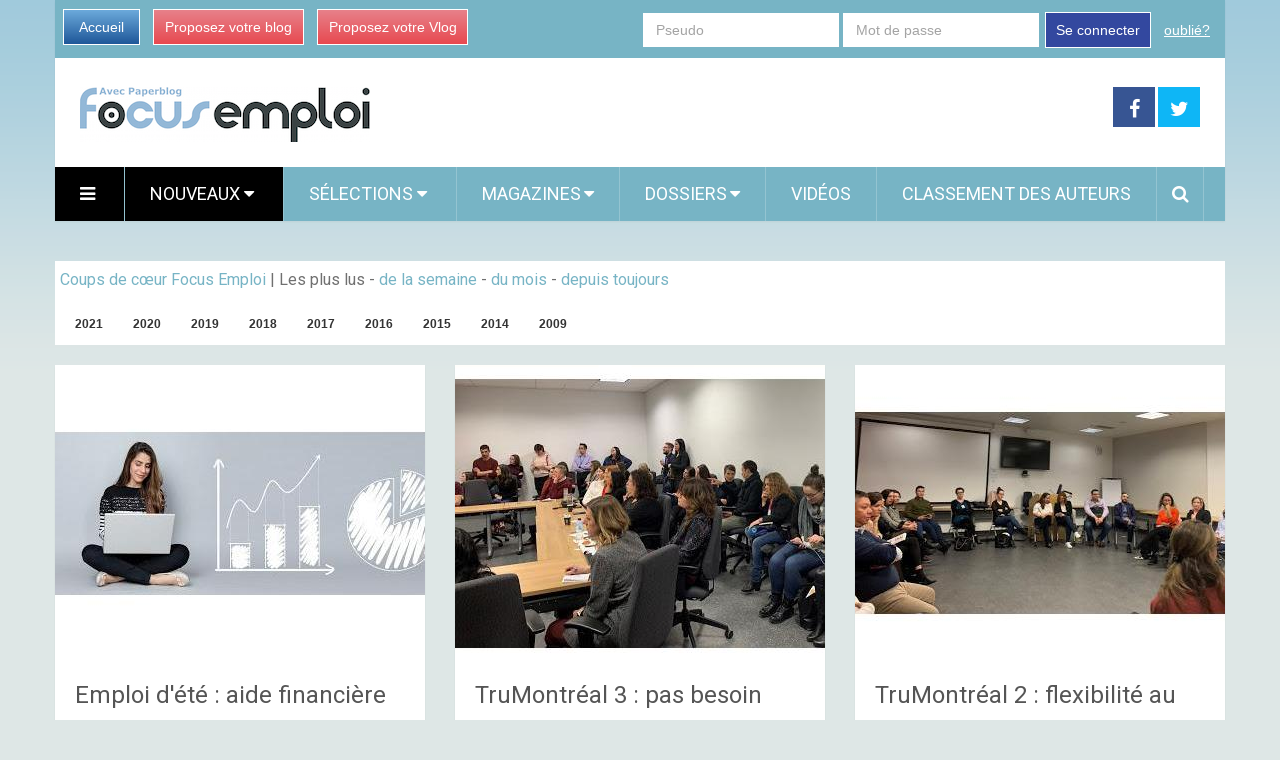

--- FILE ---
content_type: text/html; charset=utf-8
request_url: https://www.focus-emploi.com/ressources-humaines/2020/02/
body_size: 9565
content:

<!DOCTYPE html>
<html class="no-js" lang="fr" prefix="og: http://ogp.me/ns#">
<head itemscope itemtype="http://schema.org/WebSite">
    <meta charset="UTF-8">
    <!-- Always force latest IE rendering engine (even in intranet) & Chrome Frame -->
    <!--[if IE ]>
    <meta http-equiv="X-UA-Compatible" content="IE=edge,chrome=1">
    <![endif]-->
    <link rel="profile" href="https://gmpg.org/xfn/11" />
    <meta name="viewport" content="width=device-width, initial-scale=1, maximum-scale=1">
    <meta name="apple-mobile-web-app-capable" content="yes">
    <meta name="apple-mobile-web-app-status-bar-style" content="black">
    
<meta name="description" lang="fr" content="Focus Emploi vous propose en espace unique les expériences et conseils de ses blogueurs partenaires. Comment manager, se former ou trouver un emploi ?" />
<meta property="og:image" content="http://https://media.focus-emploi.com/assets/images/370x297-focusemploi.gif" />

    <meta property="og:locale" content="fr_FR" />
    <meta property="og:type" content="website" />
    <meta property="og:title" content="" />
    <meta property="og:description" content="Focus Emploi vous propose en espace unique les expériences et conseils de ses blogueurs partenaires. Comment manager, se former ou trouver un emploi ?" />
    <meta property="og:url" content="" />
    <meta property="og:site_name" content="Focus Emploi" />

    <meta itemprop="name" content="Focus Emploi" />
    <meta itemprop="url" content="/ressources-humaines/2020/02/" />
    <title>

 
 
 Les articles Ressources humaines des Paperblogueurs du mois de février 2020
 
 
 
 
 </title>
    <script type="text/javascript">document.documentElement.className = document.documentElement.className.replace( /\bno-js\b/,'js' );</script>
    
<link rel="shortcut icon" href="https://media.focus-emploi.com/assets/htdocs/FOCUSEMPLOI_favicon.ico" /> 
<link rel="shortcut icon" href="https://media.focus-emploi.com/assets/htdocs/FOCUSEMPLOI_favicon.png" />

    
    

    
  
<script async src="https://www.googletagmanager.com/gtag/js?id=G-95V8TSME5R"></script>
<script>
  window.dataLayer = window.dataLayer || [];
  function gtag(){dataLayer.push(arguments);}
  gtag('js', new Date());

  gtag('config', 'G-95V8TSME5R');
</script>



<script type='text/javascript'>
var googletag = googletag || {};
googletag.cmd = googletag.cmd || [];
(function() {
var gads = document.createElement('script');
gads.async = true;
gads.type = 'text/javascript';
var useSSL = 'https:' == document.location.protocol;
gads.src = (useSSL ? 'https:' : 'http:') + 
'//www.googletagservices.com/tag/js/gpt.js';
var node = document.getElementsByTagName('script')[0];
node.parentNode.insertBefore(gads, node);
})();
</script>
<script async src="https://pagead2.googlesyndication.com/pagead/js/adsbygoogle.js?client=ca-pub-1477165941412241" crossorigin="anonymous"></script>

<script type='text/javascript'>
googletag.cmd.push(function() {
googletag.defineSlot('/1035235/focusemploi-topmegaban', [728, 90], 'div-gpt-ad-1423559952840-0').addService(googletag.pubads());
googletag.defineSlot('/1035235/focusemploi-skyscraper', [160, 600], 'div-gpt-ad-1423571657143-0').addService(googletag.pubads());
googletag.defineSlot('/1035235/focusemploi-grand-pave', [300, 600], 'div-gpt-ad-1423571589829-0').addService(googletag.pubads());
googletag.defineSlot('/1035235/focusemploi-pave2', [300, 600], 'div-gpt-ad-1458314939256-0').addService(googletag.pubads());
googletag.defineSlot('/1035235/focusemploi-footer', [728, 90], 'div-gpt-ad-1423571761605-0').addService(googletag.pubads());
googletag.defineSlot('/1035235/FR-mobile-top', [320, 100], 'div-gpt-ad-1445416587154-0').addService(googletag.pubads());
googletag.defineSlot('/1035235/Focus_Mobile_pave1', [300, 250], 'div-gpt-ad-1454058193744-0').addService(googletag.pubads());
googletag.defineSlot('/1035235/Focus_Mobile_Pave2', [300, 250], 'div-gpt-ad-1454058193744-1').addService(googletag.pubads());
googletag.defineSlot('/1035235/Justpremium', [1, 1], 'div-gpt-ad-1455719450554-0').addService(googletag.pubads());
googletag.defineSlot('/1035235/Focus-PavéSimilar', [300, 250], 'div-gpt-ad-1456307573270-0').addService(googletag.pubads());

googletag.pubads().enableSingleRequest();
googletag.enableServices();
});
</script>





    
<link rel='stylesheet' id='stylesheet-css' href='https://media.focus-emploi.com/focuscarriere/css/focuscarriere-83bc97e7.css' type='text/css' media='all' />
  


<script type='text/javascript'>
/* <![CDATA[ */
var mts_customscript = {"responsive":"1","nav_menu":"both"};
/* ]]> */
</script>

    
<script type='text/javascript' src='https://media.focus-emploi.com/focuscarriere/js/focuscarriere-b10fbcba.js'></script>
  


<!--[if IE 7]>
<link rel="stylesheet" href="/wp-content/plugins/wp-review-pro/assets/css/wp-review-ie7.css">
<![endif]-->
<link href="//fonts.googleapis.com/css?family=Roboto:normal|Roboto:500&amp;subset=latin" rel="stylesheet" type="text/css">
<style type="text/css">
#logo a { font-family: 'Roboto'; font-weight: normal; font-size: 44px; color: #ea7a9f; }
.primary-navigation li, .primary-navigation li a { font-family: 'Roboto'; font-weight: normal; font-size: 18px; color: #ffffff;text-transform: uppercase; }
.latestPost .title, .latestPost .title a { font-family: 'Roboto'; font-weight: normal; font-size: 24px; color: #555555;line-height: 36px; }
.single-title { font-family: 'Roboto'; font-weight: normal; font-size: 38px; color: #555555;line-height: 53px; }
body { font-family: 'Roboto'; font-weight: normal; font-size: 16px; color: #707070; }
.widget .widget-title { font-family: 'Roboto'; font-weight: 500; font-size: 18px; color: #555555;text-transform: uppercase; }
#sidebars .widget { font-family: 'Roboto'; font-weight: normal; font-size: 16px; color: #707070; }
.footer-widgets { font-family: 'Roboto'; font-weight: normal; font-size: 14px; color: #707070; }
a:hover {color: #ea7a9f !important;}
h1 { font-family: 'Roboto'; font-weight: normal; font-size: 38px; color: #555555; }
h2 { font-family: 'Roboto'; font-weight: normal; font-size: 34px; color: #555555; }
h3 { font-family: 'Roboto'; font-weight: normal; font-size: 30px; color: #555555; }
h4 { font-family: 'Roboto'; font-weight: normal; font-size: 28px; color: #555555; }
h5 { font-family: 'Roboto'; font-weight: normal; font-size: 24px; color: #555555; }
h6 { font-family: 'Roboto'; font-weight: normal; font-size: 20px; color: #555555; }
</style>





</head>
<body id ="blog" class="home blog main" itemscope itemtype="http://schema.org/WebPage">       
  
  
  
  <script type="text/javascript" src="https://ads.ayads.co/ajs.php?zid=8253"></script>
  
  

    <div class="main-container">
        <header class="main-header" role="banner" itemscope itemtype="http://schema.org/WPHeader">
            <div class="container">
            <div class="login-box mobile-hidden">
       <div class="left-buttons">
        <a href="/" class="btn-blue">Accueil</a>
        <a href="/accounts/inscription/blogger/" class="btn-red mobile-hidden">Proposez votre blog</a>
        
        <a href="/accounts/inscription/vlogger/" class="btn-red">Proposez votre Vlog</a>
        
       </div>
       
       <div class="right-buttons mobile-hidden">
        
            
         <form action="/accounts/login/" method="post">
          <div>
           <fieldset class="inp-text">
            
            <input type="text" name="username" placeholder="Pseudo" class="login-field">
           </fieldset>
           <fieldset class="inp-text">
            
            <input type="password" name="password" placeholder="Mot de passe"  class="login-field">
           </fieldset>
           
           <fieldset class="btn-login">
            <input type="hidden" name="next" value="/ressources-humaines/2020/02/">
            <button type="submit">Se connecter</button>
           </fieldset>
           <a href="/users/password_reset/" class="lost-password">oublié?</a>
          </div>
         </form>
        
         </div>
      </div>
      <div id="header">
          <div class="logo-wrap mobile-hidden">
            <h1 id="logo" class="image-logo" itemprop="headline">
              <a href="/">
                <img src="https://media.focus-emploi.com/assets/images/logo-focusemploi.png"
                     alt="Focus Emploi"
                     width="290"
                     height="55">
              </a>
            </h1><!-- END #logo -->
          </div>
         
                                  <div class="header-search mobile-hidden" style="width: 728px !important; margin-top: 5px !important; margin-bottom: 5px !important;max-width: 728px !important;">
                                  
  <!-- focusemploi-topmegaban -->
   
  <div id='div-gpt-ad-1423559952840-0' style='width:728px; height:90px;'>
  <script type='text/javascript'>
  googletag.cmd.push(function() { googletag.display('div-gpt-ad-1423559952840-0'); });
  </script>
  </div>
  

                                       
                                            </div>
                    
        <div class="header-social mobile-hidden">
            <a href="https://www.facebook.com/pages/Focus-Emploi/1442886149306743" class="header-facebook" style="background: #375593" target="_blank"><span class="fa fa-facebook"></span></a>
            <a href="https://twitter.com/focus_emploi" class="header-twitter" style="background: #0eb6f6" target="_blank"><span class="fa fa-twitter"></span></a>


        </div>

                                                                        <div class="primary-navigation" role="navigation" itemscope itemtype="http://schema.org/SiteNavigationElement">
                                                    <nav id="navigation" class="clearfix">
                                
                                <div href="#" class="header-menu mobile-only">
                                  
                                  <img src="https://media.focus-emploi.com/assets/images/logo-emploi-mobile.png" width="180" height="34" alt="Focus Emploi" />
                                  <div style="margin-right: 5px; margin-left: auto; float: right; margin-top: 5px; width: 150px;">
                                  
                                  <a href="https://www.facebook.com/pages/Focus-Emploi/1442886149306743" target="_blank" class="header-menu-link"><i class="fa fa-facebook-square"></i></a>
                                  <a href="https://twitter.com/focus_emploi" target="_blank" class="header-menu-link"><i class="fa fa-twitter-square"></i></a>
                                  
                                  <a href="#"  class="toggle-mobile-menu header-menu-link"><i class="fa fa-bars"></i></a>
                                  </div>
                                </div>

<ul id="menu-primary-menu" class="menu clearfix">

  

<li id="menu-item-hamburger" class="menu-item menu-item-type-custom menu-item-object-custom current-menu-item current_page_item menu-item-home menu-item-ham mobile-hidden"><a href="#"  class="launch-hamburger header-menu-link"><i class="fa fa-bars"></i></a></li>

<li id="menu-item-99" class="menu-item menu-item-type-taxonomy menu-item-object-category current-menu-item menu-item-99 wpmm-custom-colors menu-item-wpmm-megamenu menu-item-wpmm-taxonomy wpmm-category"><a title="" target="" rel="" href="/" data-menu_item="99" data-object="category" data-object_id="3" data-show="posts" data-pagination="1" data-excerpts="0" data-subcategories="" data-authors="1" data-thumbnails="1" data-dates="1" data-colorscheme="wpmm-custom-colors">Nouveaux <i class="fa fa-caret-down wpmm-megamenu-indicator"></i> </a></li>
<li id="menu-item-register" class="menu-item menu-item-type-taxonomy menu-item-object-category mobile-only"><a title="" target="" rel="" href="/accounts/inscription/blogger/"> Proposez votre blog</a></li>
<li id="menu-item-87" class="menu-item menu-item-type-taxonomy menu-item-object-category menu-item-87 wpmm-custom-colors menu-item-wpmm-megamenu menu-item-wpmm-taxonomy wpmm-category"><a title="" target="" rel="" href="/selected-articles/" data-menu_item="87" data-object="category" data-object_id="3" data-show="posts" data-pagination="1" data-excerpts="0" data-subcategories="" data-authors="1" data-thumbnails="1" data-dates="1" data-colorscheme="wpmm-custom-colors">Sélections <i class="fa fa-caret-down wpmm-megamenu-indicator"></i> </a></li>
<li id="menu-item-68" class="menu-item menu-item-type-post_type menu-item-object-page menu-item-has-children menu-item-magazines"><a title="" target="" rel="" href="#">Magazines</a>
    <ul class="sub-menu">
      
      <li id="menu-item-emploi" class="menu-item menu-item-type-post_type menu-item-object-page" ><a  href="/emploi/">Emploi</a></li>
      
      <li id="menu-item-formation" class="menu-item menu-item-type-post_type menu-item-object-page" ><a  href="/formation/">Formation</a></li>
      
      <li id="menu-item-ressources-humaines" class="menu-item menu-item-type-post_type menu-item-object-page" ><a  href="/ressources-humaines/">RH</a></li>
      
      <li id="menu-item-entreprendre" class="menu-item menu-item-type-post_type menu-item-object-page" ><a  href="/entreprendre/">Entreprendre</a></li>
      
    </ul>
</li>
<li id="menu-item-68" class="menu-item menu-item-type-post_type menu-item-object-page menu-item-has-children menu-item-dossiers hide-search"><a title="" target="" rel="" href="#">Dossiers</a>
    <ul class="sub-menu">
        
<li id="menu-item-124" class="menu-item menu-item-type-post_type menu-item-object-page"><a title="" target="" rel="" href="/dossier/carriere/curriculum-vitae/">Curriculum vitae</a></li>

<li id="menu-item-124" class="menu-item menu-item-type-post_type menu-item-object-page"><a title="" target="" rel="" href="/dossier/carriere/formation-professionnelle/">Formation professionnelle</a></li>

<li id="menu-item-124" class="menu-item menu-item-type-post_type menu-item-object-page"><a title="" target="" rel="" href="/dossier/carriere/lancer-son-entreprise/">Lancer son entreprise</a></li>

<li id="menu-item-124" class="menu-item menu-item-type-post_type menu-item-object-page"><a title="" target="" rel="" href="/dossier/carriere/pole-emploi/">Pôle Emploi</a></li>

        
        <li id="menu-item-121" class="menu-item menu-item-type-post_type menu-item-object-page"><a title="" target="" rel="" href="/dossier/carriere/">Tous les dossiers</a></li>
        
        
    </ul>
</li>

<li id="menu-item-68" class="menu-item menu-item-type-taxonomy menu-item-object-category menu-item-68 hide-search"><a title="" target="" rel="" href="/videos/">Vidéos</a></li>
<li id="menu-item-70" class="menu-item menu-item-type-taxonomy menu-item-object-category menu-item-70 hide-search"><a title="" target="" rel="" href="/users/top/">Classement des auteurs</a></li>
<style type="text/css">
  #menu-item-search-field:hover {background: transparent !important;};
</style>
<li id="menu-item-search-field" class="menu-item menu-item-type-taxonomy menu-item-object-category menu-item-search" style="display: none; width: 550px; padding-left: 5px;
padding-right: 5px;">
<form method="get" id="searchform" class="search-form" action="/recherche/" _lpchecked="1" style="margin-top: 5px;">
    <fieldset>
        <input type="hidden" name="where" value="magazine" />
        <input type="text" name="query" id="s" value="" placeholder="Que cherchez vous ?"  autocomplete="off" />
        <input id="search-image" class="sbutton" type="submit" value=""/>
        <i class="fa fa-search"style="margin-right: 0;"></i>
    </fieldset>
</form></li>
<li id="menu-item-search" class="menu-item menu-item-type-taxonomy menu-item-object-category menu-item-search hide-search"><a id="search-popin"  href="#" style="padding-left: 15px !important;
padding-right: 10px !important;"><i class="fa fa-search"></i></a></li>


<li id="menu-item-login" class="menu-item menu-item-type-taxonomy menu-item-object-category mobile-only"> <a href="/accounts/login/">Se connecter</a></li>




</ul>                                                           </nav>
                        </div>
                        <div class="clear" id="catcher"></div>
                    
                </div><!--#header-->
            </div><!--.container-->        
        </header>


<script type="text/javascript">
  // Detects if the current device is an mobile device
  var isMobileDevice = function() {
    var check = false;
    (function(a,b){if(/(android|bb\d+|meego).+mobile|avantgo|bada\/|blackberry|blazer|compal|elaine|fennec|hiptop|iemobile|ip(hone|od)|iris|kindle|lge |maemo|midp|mmp|mobile.+firefox|netfront|opera m(ob|in)i|palm( os)?|phone|p(ixi|re)\/|plucker|pocket|psp|series(4|6)0|symbian|treo|up\.(browser|link)|vodafone|wap|windows ce|xda|xiino/i.test(a)||/1207|6310|6590|3gso|4thp|50[1-6]i|770s|802s|a wa|abac|ac(er|oo|s\-)|ai(ko|rn)|al(av|ca|co)|amoi|an(ex|ny|yw)|aptu|ar(ch|go)|as(te|us)|attw|au(di|\-m|r |s )|avan|be(ck|ll|nq)|bi(lb|rd)|bl(ac|az)|br(e|v)w|bumb|bw\-(n|u)|c55\/|capi|ccwa|cdm\-|cell|chtm|cldc|cmd\-|co(mp|nd)|craw|da(it|ll|ng)|dbte|dc\-s|devi|dica|dmob|do(c|p)o|ds(12|\-d)|el(49|ai)|em(l2|ul)|er(ic|k0)|esl8|ez([4-7]0|os|wa|ze)|fetc|fly(\-|_)|g1 u|g560|gene|gf\-5|g\-mo|go(\.w|od)|gr(ad|un)|haie|hcit|hd\-(m|p|t)|hei\-|hi(pt|ta)|hp( i|ip)|hs\-c|ht(c(\-| |_|a|g|p|s|t)|tp)|hu(aw|tc)|i\-(20|go|ma)|i230|iac( |\-|\/)|ibro|idea|ig01|ikom|im1k|inno|ipaq|iris|ja(t|v)a|jbro|jemu|jigs|kddi|keji|kgt( |\/)|klon|kpt |kwc\-|kyo(c|k)|le(no|xi)|lg( g|\/(k|l|u)|50|54|\-[a-w])|libw|lynx|m1\-w|m3ga|m50\/|ma(te|ui|xo)|mc(01|21|ca)|m\-cr|me(rc|ri)|mi(o8|oa|ts)|mmef|mo(01|02|bi|de|do|t(\-| |o|v)|zz)|mt(50|p1|v )|mwbp|mywa|n10[0-2]|n20[2-3]|n30(0|2)|n50(0|2|5)|n7(0(0|1)|10)|ne((c|m)\-|on|tf|wf|wg|wt)|nok(6|i)|nzph|o2im|op(ti|wv)|oran|owg1|p800|pan(a|d|t)|pdxg|pg(13|\-([1-8]|c))|phil|pire|pl(ay|uc)|pn\-2|po(ck|rt|se)|prox|psio|pt\-g|qa\-a|qc(07|12|21|32|60|\-[2-7]|i\-)|qtek|r380|r600|raks|rim9|ro(ve|zo)|s55\/|sa(ge|ma|mm|ms|ny|va)|sc(01|h\-|oo|p\-)|sdk\/|se(c(\-|0|1)|47|mc|nd|ri)|sgh\-|shar|sie(\-|m)|sk\-0|sl(45|id)|sm(al|ar|b3|it|t5)|so(ft|ny)|sp(01|h\-|v\-|v )|sy(01|mb)|t2(18|50)|t6(00|10|18)|ta(gt|lk)|tcl\-|tdg\-|tel(i|m)|tim\-|t\-mo|to(pl|sh)|ts(70|m\-|m3|m5)|tx\-9|up(\.b|g1|si)|utst|v400|v750|veri|vi(rg|te)|vk(40|5[0-3]|\-v)|vm40|voda|vulc|vx(52|53|60|61|70|80|81|83|85|98)|w3c(\-| )|webc|whit|wi(g |nc|nw)|wmlb|wonu|x700|yas\-|your|zeto|zte\-/i.test(a.substr(0,4)))check = true;})(navigator.userAgent||navigator.vendor||window.opera);
    return check;
  };
  // Load posts
  var load_posts = function(next_page_num){
    if (next_page_num === undefined) {
      next_page_num = 2;
    }
    var current = jQuery('.post-load');
    var url = current.attr("href");
    current.html('<i class="fa fa-refresh fa-spin"></i>Chargement...');
    console.log("Loading page "+ next_page_num + ". Url: " + url);
    jQuery('#new_article_'+next_page_num).load(url + " #content_box", function(){
      history.pushState({}, '', url);
      current.hide();
      current.remove();
    });
    return false;
  }

  var load_videos = function(next_page_num){
    if (next_page_num === undefined) {
      next_page_num = 2;
    }
    var current = jQuery('.video-load');
    var url = current.attr("href");
    current.html('<i class="fa fa-refresh fa-spin"></i>Chargement...');
    console.log("Loading page "+ next_page_num + ". Url: " + url);
    jQuery('#new_video_'+next_page_num).load(url + " #video_box", function(){
      history.pushState({}, '', url);
      current.hide();
      current.remove();
    });
    return false;
  }

  jQuery(document).ready(function($) {
    /* lazy load */
    var page = 1;
    var allow_lazy_load = !(isMobileDevice());
    var loading = false;
    var body = document.body;
    var html = document.documentElement;

    $(window).scroll(function(){
      var page_size = jQuery(html).height();
      var scrollTop = jQuery(window).scrollTop();
      var client_position = scrollTop+html.clientHeight;
      if (loading == false && client_position > (page_size-200)){
        loading = true;
        page = page + 1;
        load_posts(page);
      }
    });
  });
</script>
<style type="text/css">
    ul.afficher ul {display: inline;}
    ul.afficher li {display: inline;}
    </style>
<div id="page">
    

    <div style="background-color: white; margin-bottom: 20px; padding: 5px;">
        <ul class="afficher" >
         <li><a href="/ressources-humaines/tri/select/">Coups de cœur Focus Emploi</a> | </li>
         
         <li>
          <span>Les plus lus</span>
          <ul>
         
           <li>- <a href="/ressources-humaines/tri/week/" class="lnk-black-underlined">de la semaine</a></li>
         
         
           <li>- <a href="/ressources-humaines/tri/month/" class="lnk-black-underlined">du mois</a></li>
         
           
         
           
           <li>- <a href="/ressources-humaines/tri/forever/" class="lnk-black-underlined">depuis toujours</a></li>
           
           
          </ul>
         </li>
        </ul>
        
        
        

<style type="text/css">
  #primary_nav_wrap
{
  margin-top:15px;
}

#primary_nav_wrap ul
{
  list-style:none;
  position:relative;
  float:left;
  margin:0;
  padding:0;
  z-index: 99;
}

#primary_nav_wrap ul a
{
  display:block;
  color:#333;
  text-decoration:none;
  font-weight:700;
  font-size:12px;
  line-height:32px;
  padding:0 15px;
  font-family:"HelveticaNeue","Helvetica Neue",Helvetica,Arial,sans-serif
}

#primary_nav_wrap ul li
{
  position:relative;
  float:left;
  margin:0;
  padding:0
}

#primary_nav_wrap ul li.current-menu-item
{
  background:#ddd
}

#primary_nav_wrap ul li:hover
{
  background:#f6f6f6
}

#primary_nav_wrap ul ul
{
  display:none;
  position:absolute;
  top:100%;
  left:0;
  background:#fff;
  padding:0
}

#primary_nav_wrap ul ul li
{
  float:none;
  width:200px
}

#primary_nav_wrap ul ul a
{
  line-height:120%;
  padding:10px 15px
}

#primary_nav_wrap ul ul ul
{
  top:0;
  left:100%
}

#primary_nav_wrap ul li:hover > ul
{
  display:block
}
</style>

<nav id="primary_nav_wrap">

<ul>

    <li>
      <a href="#" class="archive_link" data-year="2021">2021</a>
      <ul class="archives list_archive_2021">
          
          <li><a href="/ressources-humaines/2021/09/" class="lnk-black-underlined">septembre 2021</a></li>
          
          <li><a href="/ressources-humaines/2021/05/" class="lnk-black-underlined">mai 2021</a></li>
          
          <li><a href="/ressources-humaines/2021/04/" class="lnk-black-underlined">avril 2021</a></li>
          
          <li><a href="/ressources-humaines/2021/03/" class="lnk-black-underlined">mars 2021</a></li>
          
          <li><a href="/ressources-humaines/2021/02/" class="lnk-black-underlined">février 2021</a></li>
          
      </ul>
    </li>
    
    <li>
      <a href="#" class="archive_link" data-year="2020">2020</a>
      <ul class="list_archive_2020">
          
          <li><a href="/ressources-humaines/2020/12/" class="lnk-black-underlined">décembre 2020</a></li>
          
          <li><a href="/ressources-humaines/2020/11/" class="lnk-black-underlined">novembre 2020</a></li>
          
          <li><a href="/ressources-humaines/2020/06/" class="lnk-black-underlined">juin 2020</a></li>
          
          <li><a href="/ressources-humaines/2020/05/" class="lnk-black-underlined">mai 2020</a></li>
          
          <li><a href="/ressources-humaines/2020/04/" class="lnk-black-underlined">avril 2020</a></li>
          
          <li><a href="/ressources-humaines/2020/03/" class="lnk-black-underlined">mars 2020</a></li>
          
          <li><a href="/ressources-humaines/2020/02/" class="lnk-black-underlined">février 2020</a></li>
          
          <li><a href="/ressources-humaines/2020/01/" class="lnk-black-underlined">janvier 2020</a></li>
          
      </ul>
    </li>
    
    <li>
      <a href="#" class="archive_link" data-year="2019">2019</a>
      <ul class="archives list_archive_2019">
          
          <li><a href="/ressources-humaines/2019/12/" class="lnk-black-underlined">décembre 2019</a></li>
          
          <li><a href="/ressources-humaines/2019/11/" class="lnk-black-underlined">novembre 2019</a></li>
          
          <li><a href="/ressources-humaines/2019/10/" class="lnk-black-underlined">octobre 2019</a></li>
          
          <li><a href="/ressources-humaines/2019/09/" class="lnk-black-underlined">septembre 2019</a></li>
          
          <li><a href="/ressources-humaines/2019/08/" class="lnk-black-underlined">août 2019</a></li>
          
          <li><a href="/ressources-humaines/2019/05/" class="lnk-black-underlined">mai 2019</a></li>
          
          <li><a href="/ressources-humaines/2019/04/" class="lnk-black-underlined">avril 2019</a></li>
          
          <li><a href="/ressources-humaines/2019/03/" class="lnk-black-underlined">mars 2019</a></li>
          
          <li><a href="/ressources-humaines/2019/02/" class="lnk-black-underlined">février 2019</a></li>
          
          <li><a href="/ressources-humaines/2019/01/" class="lnk-black-underlined">janvier 2019</a></li>
          
      </ul>
    </li>
    
    <li>
      <a href="#" class="archive_link" data-year="2018">2018</a>
      <ul class="archives list_archive_2018">
          
          <li><a href="/ressources-humaines/2018/11/" class="lnk-black-underlined">novembre 2018</a></li>
          
          <li><a href="/ressources-humaines/2018/10/" class="lnk-black-underlined">octobre 2018</a></li>
          
          <li><a href="/ressources-humaines/2018/09/" class="lnk-black-underlined">septembre 2018</a></li>
          
          <li><a href="/ressources-humaines/2018/08/" class="lnk-black-underlined">août 2018</a></li>
          
          <li><a href="/ressources-humaines/2018/06/" class="lnk-black-underlined">juin 2018</a></li>
          
          <li><a href="/ressources-humaines/2018/05/" class="lnk-black-underlined">mai 2018</a></li>
          
          <li><a href="/ressources-humaines/2018/04/" class="lnk-black-underlined">avril 2018</a></li>
          
          <li><a href="/ressources-humaines/2018/03/" class="lnk-black-underlined">mars 2018</a></li>
          
          <li><a href="/ressources-humaines/2018/02/" class="lnk-black-underlined">février 2018</a></li>
          
          <li><a href="/ressources-humaines/2018/01/" class="lnk-black-underlined">janvier 2018</a></li>
          
      </ul>
    </li>
    
    <li>
      <a href="#" class="archive_link" data-year="2017">2017</a>
      <ul class="archives list_archive_2017">
          
          <li><a href="/ressources-humaines/2017/11/" class="lnk-black-underlined">novembre 2017</a></li>
          
          <li><a href="/ressources-humaines/2017/10/" class="lnk-black-underlined">octobre 2017</a></li>
          
          <li><a href="/ressources-humaines/2017/09/" class="lnk-black-underlined">septembre 2017</a></li>
          
          <li><a href="/ressources-humaines/2017/08/" class="lnk-black-underlined">août 2017</a></li>
          
          <li><a href="/ressources-humaines/2017/05/" class="lnk-black-underlined">mai 2017</a></li>
          
          <li><a href="/ressources-humaines/2017/04/" class="lnk-black-underlined">avril 2017</a></li>
          
          <li><a href="/ressources-humaines/2017/03/" class="lnk-black-underlined">mars 2017</a></li>
          
          <li><a href="/ressources-humaines/2017/02/" class="lnk-black-underlined">février 2017</a></li>
          
          <li><a href="/ressources-humaines/2017/01/" class="lnk-black-underlined">janvier 2017</a></li>
          
      </ul>
    </li>
    
    <li>
      <a href="#" class="archive_link" data-year="2016">2016</a>
      <ul class="archives list_archive_2016">
          
          <li><a href="/ressources-humaines/2016/11/" class="lnk-black-underlined">novembre 2016</a></li>
          
          <li><a href="/ressources-humaines/2016/10/" class="lnk-black-underlined">octobre 2016</a></li>
          
          <li><a href="/ressources-humaines/2016/09/" class="lnk-black-underlined">septembre 2016</a></li>
          
          <li><a href="/ressources-humaines/2016/08/" class="lnk-black-underlined">août 2016</a></li>
          
          <li><a href="/ressources-humaines/2016/06/" class="lnk-black-underlined">juin 2016</a></li>
          
          <li><a href="/ressources-humaines/2016/05/" class="lnk-black-underlined">mai 2016</a></li>
          
          <li><a href="/ressources-humaines/2016/04/" class="lnk-black-underlined">avril 2016</a></li>
          
          <li><a href="/ressources-humaines/2016/03/" class="lnk-black-underlined">mars 2016</a></li>
          
          <li><a href="/ressources-humaines/2016/02/" class="lnk-black-underlined">février 2016</a></li>
          
          <li><a href="/ressources-humaines/2016/01/" class="lnk-black-underlined">janvier 2016</a></li>
          
      </ul>
    </li>
    
    <li>
      <a href="#" class="archive_link" data-year="2015">2015</a>
      <ul class="archives list_archive_2015">
          
          <li><a href="/ressources-humaines/2015/12/" class="lnk-black-underlined">décembre 2015</a></li>
          
          <li><a href="/ressources-humaines/2015/11/" class="lnk-black-underlined">novembre 2015</a></li>
          
          <li><a href="/ressources-humaines/2015/10/" class="lnk-black-underlined">octobre 2015</a></li>
          
          <li><a href="/ressources-humaines/2015/09/" class="lnk-black-underlined">septembre 2015</a></li>
          
          <li><a href="/ressources-humaines/2015/08/" class="lnk-black-underlined">août 2015</a></li>
          
          <li><a href="/ressources-humaines/2015/07/" class="lnk-black-underlined">juillet 2015</a></li>
          
          <li><a href="/ressources-humaines/2015/06/" class="lnk-black-underlined">juin 2015</a></li>
          
          <li><a href="/ressources-humaines/2015/05/" class="lnk-black-underlined">mai 2015</a></li>
          
          <li><a href="/ressources-humaines/2015/04/" class="lnk-black-underlined">avril 2015</a></li>
          
          <li><a href="/ressources-humaines/2015/03/" class="lnk-black-underlined">mars 2015</a></li>
          
          <li><a href="/ressources-humaines/2015/02/" class="lnk-black-underlined">février 2015</a></li>
          
          <li><a href="/ressources-humaines/2015/01/" class="lnk-black-underlined">janvier 2015</a></li>
          
      </ul>
    </li>
    
    <li>
      <a href="#" class="archive_link" data-year="2014">2014</a>
      <ul class="archives list_archive_2014">
          
          <li><a href="/ressources-humaines/2014/12/" class="lnk-black-underlined">décembre 2014</a></li>
          
          <li><a href="/ressources-humaines/2014/11/" class="lnk-black-underlined">novembre 2014</a></li>
          
          <li><a href="/ressources-humaines/2014/10/" class="lnk-black-underlined">octobre 2014</a></li>
          
          <li><a href="/ressources-humaines/2014/09/" class="lnk-black-underlined">septembre 2014</a></li>
          
          <li><a href="/ressources-humaines/2014/07/" class="lnk-black-underlined">juillet 2014</a></li>
          
          <li><a href="/ressources-humaines/2014/06/" class="lnk-black-underlined">juin 2014</a></li>
          
          <li><a href="/ressources-humaines/2014/05/" class="lnk-black-underlined">mai 2014</a></li>
          
          <li><a href="/ressources-humaines/2014/04/" class="lnk-black-underlined">avril 2014</a></li>
          
      </ul>
    </li>
    
  
  
  <li><a href="/ressources-humaines/2009/">2009</a></li>
  
</ul>
</nav>
<br clear="both">

        
        
    </div>
    <div id="content_box">
    
    
    
            
            
            
<article class="latestPost excerpt first" itemscope itemtype="http://schema.org/BlogPosting"><a href="/9057700/emploi-d-ete-aide-financiere-jusqu-a-100-du-salaire/" title="Emploi d&#39;été : aide financière jusqu&#39;à 100% du salaire !" rel="nofollow" id="featured-thumbnail"><div class="featured-thumbnail"><img width="370" height="297" src="https://media.focus-emploi.com/i/905/9057700/emploi-dete-aide-financiere-jusqua-100-salair-L-bFb_EK-370x297.jpeg" class="attachment-featured wp-post-image" alt="Emploi d&#39;été : aide financière jusqu&#39;à 100% du salaire !" title="Emploi d&#39;été : aide financière jusqu&#39;à 100% du salaire !" itemprop="image" /></div></a><header><h2 class="title front-view-title" itemprop="headline"><a href="/9057700/emploi-d-ete-aide-financiere-jusqu-a-100-du-salaire/" title="Emploi d&#39;été : aide financière jusqu&#39;à 100% du...">Emploi d&#39;été : aide financière jusqu&#39;à 100% du...</a></h2><div class="post-info"><span class="thetime updated"><meta itemprop="datePublished" content="fév. 5, 2020" /><i class="fa fa-calendar"></i><span>fév. 5, 2020</span></span><span class="thecategory"><i class="fa fa-user"></i><a href="/users/cybelerioux/"> Cybele Rioux</a></span></div></header></article>
        
            
            
            
<article class="latestPost excerpt " itemscope itemtype="http://schema.org/BlogPosting"><a href="/9066543/trumontreal-3-pas-besoin-d-etre-cool-pour-recruter/" title="TruMontréal 3 : pas besoin d&#39;être cool pour recruter !" rel="nofollow" id="featured-thumbnail"><div class="featured-thumbnail"><img width="370" height="297" src="https://media.focus-emploi.com/i/906/9066543/trumontreal-3-besoin-detre-cool-recruter-L-EB9JrS-370x297.jpeg" class="attachment-featured wp-post-image" alt="TruMontréal 3 : pas besoin d&#39;être cool pour recruter !" title="TruMontréal 3 : pas besoin d&#39;être cool pour recruter !" itemprop="image" /></div></a><header><h2 class="title front-view-title" itemprop="headline"><a href="/9066543/trumontreal-3-pas-besoin-d-etre-cool-pour-recruter/" title="TruMontréal 3 : pas besoin d&#39;être cool pour...">TruMontréal 3 : pas besoin d&#39;être cool pour...</a></h2><div class="post-info"><span class="thetime updated"><meta itemprop="datePublished" content="fév. 18, 2020" /><i class="fa fa-calendar"></i><span>fév. 18, 2020</span></span><span class="thecategory"><i class="fa fa-user"></i><a href="/users/cybelerioux/"> Cybele Rioux</a></span></div></header></article>
        
            
            
            
<article class="latestPost excerpt last" itemscope itemtype="http://schema.org/BlogPosting"><a href="/9060680/trumontreal-2-flexibilite-au-travail-au-dela-du-teletravail/" title="TruMontréal 2 : flexibilité au travail, au-delà du télétravail !" rel="nofollow" id="featured-thumbnail"><div class="featured-thumbnail"><img width="370" height="297" src="https://media.focus-emploi.com/i/906/9060680/trumontreal-2-flexibilite-travail-dela-teletr-L-5yQ57b-370x297.jpeg" class="attachment-featured wp-post-image" alt="TruMontréal 2 : flexibilité au travail, au-delà du télétravail !" title="TruMontréal 2 : flexibilité au travail, au-delà du télétravail !" itemprop="image" /></div></a><header><h2 class="title front-view-title" itemprop="headline"><a href="/9060680/trumontreal-2-flexibilite-au-travail-au-dela-du-teletravail/" title="TruMontréal 2 : flexibilité au travail, au-delà...">TruMontréal 2 : flexibilité au travail, au-delà...</a></h2><div class="post-info"><span class="thetime updated"><meta itemprop="datePublished" content="fév. 5, 2020" /><i class="fa fa-calendar"></i><span>fév. 5, 2020</span></span><span class="thecategory"><i class="fa fa-user"></i><a href="/users/cybelerioux/"> Cybele Rioux</a></span></div></header></article>
        
            
            
            
<article class="latestPost excerpt first" itemscope itemtype="http://schema.org/BlogPosting"><a href="/9070158/suggestion-de-lecture-6-tendances-en-rh-pour-2020/" title="Suggestion de lecture : 6 tendances en RH pour 2020" rel="nofollow" id="featured-thumbnail"><div class="featured-thumbnail"><img width="370" height="297" src="https://media.focus-emploi.com/i/907/9070158/suggestion-lecture-6-tendances-rh-2020-L-Dr8797-370x297.jpeg" class="attachment-featured wp-post-image" alt="Suggestion de lecture : 6 tendances en RH pour 2020" title="Suggestion de lecture : 6 tendances en RH pour 2020" itemprop="image" /></div></a><header><h2 class="title front-view-title" itemprop="headline"><a href="/9070158/suggestion-de-lecture-6-tendances-en-rh-pour-2020/" title="Suggestion de lecture : 6 tendances en RH pour 2020">Suggestion de lecture : 6 tendances en RH pour 2020</a></h2><div class="post-info"><span class="thetime updated"><meta itemprop="datePublished" content="fév. 26, 2020" /><i class="fa fa-calendar"></i><span>fév. 26, 2020</span></span><span class="thecategory"><i class="fa fa-user"></i><a href="/users/cybelerioux/"> Cybele Rioux</a></span></div></header></article>
        
        
        
        
        <!--End Pagination-->
    </div>
</div>
</div><!--.main-container-->




<footer class="footer" role="contentinfo" itemscope itemtype="http://schema.org/WPFooter">
  
  
    <div class="container">
                <div class="copyrights">
            <!--start copyrights-->
<div class="row" id="copyright-note">
    <div class="copyright">
        <a href="#" title="Focus Emploi" rel="nofollow">Focus Emploi</a>
        Copyright &copy; 2015.
        <p class="desktop-hidden mobile-only">
          <br/>
          <a href="/contact/">Contact</a> |
          <a href="https://www.focus-emploi.com/pages/presentation/">Présentation</a> |
          <a href="https://www.focus-emploi.com/pages/mentions-legales/">Mentions Légales</a> |
          <a href="https://www.focus-emploi.com/pages/faq/">FAQ</a> |
          <a href="https://www.focus-emploi.com/pages/conditions-generales-d-utilisation/">Conditions Générales</a>
        </p>

    </div>
    <a href="#blog" class="toplink" rel="nofollow"><i class="fa fa-angle-up"></i></a>

    <div class="top">
        <div class="footer-navigation" role="navigation" itemscope itemtype="http://schema.org/SiteNavigationElement">
            <nav id="navigation" class="clearfix">
                                    <ul id="menu-footer-menu" class="menu clearfix">

<li id="menu-item-contact" class="menu-item menu-item-type-post_type menu-item-object-page"><a href="/contact/">Contact</a></li>
<li id="menu-item-presentation" class="menu-item menu-item-type-post_type menu-item-object-page"><a href="https://www.focus-emploi.com/pages/presentation/">Présentation</a></li>
<li id="menu-item-legals" class="menu-item menu-item-type-post_type menu-item-object-page"><a href="https://www.focus-emploi.com/pages/mentions-legales/">Mentions Légales</a></li>
<li id="menu-item-faq" class="menu-item menu-item-type-post_type menu-item-object-page"><a href="https://www.focus-emploi.com/pages/faq/">FAQ</a></li>
<li id="menu-item-general" class="menu-item menu-item-type-post_type menu-item-object-page"><a href="https://www.focus-emploi.com/pages/conditions-generales-d-utilisation/">Conditions Générales</a></li>




</ul>                            </nav>
        </div>  
    </div>
</div>
<!--end copyrights-->
        </div> 
    </div><!--.container-->
</footer><!--footer-->


<style type="text/css">
body {
  width: 10px;
  min-width: 100%;
  *width: 100%;
}
</style>

<div class="wpmm-preload wpmm-preload-megamenu-87">
<div class="wpmm-posts wpmm-4-posts ">
<div class="loaderblock"><div class="loader"><div class="dot1"></div><div class="dot2"></div></div></div>





</div></div>

<div class="wpmm-preload wpmm-preload-megamenu-99">
<div class="wpmm-posts wpmm-4-posts ">
<div class="loaderblock"><div class="loader"><div class="dot1"></div><div class="dot2"></div></div></div>





</div></div>


<script type='text/javascript'>
/* <![CDATA[ */
var wpmm = {"ajaxurl":"","container_selector":".primary-navigation","css_class":"wpmm"};
/* ]]> */
</script>

<script type='text/javascript'>
/* <![CDATA[ */
var mts_ajax_loadposts = {
    "startPage":"1",
    "maxPages":"4",
    "nextLink":"\/page\/2\/",
    "autoLoad":"",
    "i18n_loadmore":"Charger Plus",
    "i18n_loading":"Chargement...",
    "i18n_nomore":"Plus rien à charger."
};

/* ]]> */
</script>

<div id="fb-root"></div>
<script>(function(d, s, id) {
  var js, fjs = d.getElementsByTagName(s)[0];
  if (d.getElementById(id)) return;
  js = d.createElement(s); js.id = id;
  js.src = "//connect.facebook.net/fr_FR/sdk.js#xfbml=1&version=v2.5&appId=1493987500928129";
  fjs.parentNode.insertBefore(js, fjs);
}(document, 'script', 'facebook-jssdk'));</script>




<script type="text/javascript">
jQuery(document).ready(function($) {

  jQuery("#search-popin").click(function () {
    jQuery('.hide-search').hide();
    jQuery('#menu-item-search-field').show();
    return false;
  });
  // jQuery("#searchform").on('mouseleave', function() {
  //   jQuery('.hide-search').show();
  //   jQuery('#menu-item-search-field').hide();
  // });
  $('#s').keydown(function(event) {
    if (event.keyCode == 13) {
      this.form.submit();
      return false;
    }
  });

});
</script>
<style type="text/css">
  /* medium+ screen sizes */
  @media (min-width: 875px) {
    .desktop-only {display: block !important;}
    .mobile-only {display: none !important; visibility: hidden;}
    .desktop-hidden {display: none !important;}
  }
  /* small screen sizes */
  @media (max-width: 875px) {
    .mobile-only {display: block !important;}
    .mobile-hidden {display: none !important;}
    .header-menu {
      color: white;
      background-color: black;
      height: 32px;
      width: 100%;
      padding: 10px;
      position: fixed;
      top: 0;
      left: 0;

    }
    div.main-container{
      padding-top: 50px;
    }
    a.header-menu-link {
      color: white !important;
      padding: 10px !important;
      text-indent: 5px;
      position: relative;
      top: -5px;
    }
    nav a#pull  {
      display: none;
    }
  }
  @media (min-width: 470px) and (max-width: 875px) {
    .header-menu {width: 100% !important;}
  }
</style>

<div id="hamburger-overlay" class="hamburger-overlay-default"></div><div id="hamburger-menu" style="display: none;"><a href="#" class="hamburger-close"><i class="fa fa-times"></i></a><p class="hamburger-title">Focus Emploi</p><ul class="hamburger-nav"><li class="hamburger-level"><a href="/selected-articles/">Les coups de cœur</a></li><li class="hamburger-level"><a href="#">Articles les + lus</a><a href="#" class="hamburger-open-close" data-open-close="hamburger-most-read"><i class="fa fa-plus-circle"></i></a><ul id="hamburger-most-read" class="hamburger-nav hamburger-closed"><li class="hamburger-level"><a href="/top/week/">de la semaine</a></li><li class="hamburger-level"><a href="/top/month/">du mois</a></li><li class="hamburger-level"><a href="/top/year/">de l'année</a></li><li class="hamburger-level"><a href="/top/forever/">depuis toujours</a></li></ul></li><li class="hamburger-level"><a href="#">Articles les + partagés</a><a href="#" class="hamburger-open-close" data-open-close="hamburger-shared"><i class="fa fa-plus-circle"></i></a><ul id="hamburger-shared" class="hamburger-nav hamburger-closed"><li class="hamburger-level"><a href="/shared-articles/week/">de la semaine</a></li><li class="hamburger-level"><a href="/shared-articles/month/">du mois</a></li><li class="hamburger-level"><a href="/shared-articles/year/">de l'année</a></li><li class="hamburger-level"><a href="/shared-articles/forever/">depuis toujours</a></li></ul></li><li class="hamburger-level"><a href="/commented-articles/">Derniers articles commentés</a></li><li class="hamburger-level"><a href="#">Magazines</a><a href="#" class="hamburger-open-close" data-open-close="hamburger-commented"><i class="fa fa-plus-circle"></i></a><ul id="hamburger-commented" class="hamburger-nav hamburger-closed"><li class="hamburger-level"><a href="/emploi/">Emploi</a></li><li class="hamburger-level"><a href="/formation/">Formation</a></li><li class="hamburger-level"><a href="/ressources-humaines/">RH</a></li><li class="hamburger-level"><a href="/entreprendre/">Entreprendre</a></li></ul></li><li class="hamburger-level "><a href="/dossier/carriere/">Dossiers</a><a href="#" class="hamburger-open-close" data-open-close="hamburger-portals"><i class="fa fa-plus-circle"></i></a><ul id="hamburger-portals" class="hamburger-nav hamburger-closed"><li class="hamburger-level"><a href="/dossier/carriere/curriculum-vitae/">Curriculum vitae</a></li><li class="hamburger-level"><a href="/dossier/carriere/formation-professionnelle/">Formation professionnelle</a></li><li class="hamburger-level"><a href="/dossier/carriere/lancer-son-entreprise/">Lancer son entreprise</a></li><li class="hamburger-level"><a href="/dossier/carriere/pole-emploi/">Pôle Emploi</a></li><li class="hamburger-level"><a href="/dossier/carriere/">Tous les dossiers</a></li></ul></li><li class="hamburger-level"><a href="/videos/">Vidéos</a></li><li class="hamburger-level"><a href="/users/top/">Classement des auteurs</a></li></ul></div>

<script type="text/javascript">
jQuery(document).ready(function($) {
  jQuery('.launch-hamburger').click(function (){
    jQuery('#hamburger-menu').addClass('show-hamburger');
    jQuery('#hamburger-overlay').addClass('hamburger-overlay');
    jQuery('#hamburger-overlay').show();
    jQuery('#hamburger-menu').show();
  });
  jQuery('.hamburger-close').click(function (){
    jQuery('#hamburger-menu').removeClass('show-hamburger');
    jQuery('#hamburger-overlay').removeClass('hamburger-overlay');
    jQuery('#hamburger-overlay').hide();
    jQuery('#hamburger-menu').hide();
  });
  jQuery('.hamburger-open-close').click(function (){
    var element_id = jQuery(this).data('open-close');
    jQuery('#'+element_id).slideToggle();
    return false;
  });
});
</script>
<script defer src="https://static.cloudflareinsights.com/beacon.min.js/vcd15cbe7772f49c399c6a5babf22c1241717689176015" integrity="sha512-ZpsOmlRQV6y907TI0dKBHq9Md29nnaEIPlkf84rnaERnq6zvWvPUqr2ft8M1aS28oN72PdrCzSjY4U6VaAw1EQ==" data-cf-beacon='{"version":"2024.11.0","token":"6449d371e31645ecbe59e09ec2761d8f","r":1,"server_timing":{"name":{"cfCacheStatus":true,"cfEdge":true,"cfExtPri":true,"cfL4":true,"cfOrigin":true,"cfSpeedBrain":true},"location_startswith":null}}' crossorigin="anonymous"></script>
</body>
</html>


--- FILE ---
content_type: text/html; charset=utf-8
request_url: https://www.google.com/recaptcha/api2/aframe
body_size: 268
content:
<!DOCTYPE HTML><html><head><meta http-equiv="content-type" content="text/html; charset=UTF-8"></head><body><script nonce="GSdOTdIWKuMwNPIVi2VE2Q">/** Anti-fraud and anti-abuse applications only. See google.com/recaptcha */ try{var clients={'sodar':'https://pagead2.googlesyndication.com/pagead/sodar?'};window.addEventListener("message",function(a){try{if(a.source===window.parent){var b=JSON.parse(a.data);var c=clients[b['id']];if(c){var d=document.createElement('img');d.src=c+b['params']+'&rc='+(localStorage.getItem("rc::a")?sessionStorage.getItem("rc::b"):"");window.document.body.appendChild(d);sessionStorage.setItem("rc::e",parseInt(sessionStorage.getItem("rc::e")||0)+1);localStorage.setItem("rc::h",'1769361654895');}}}catch(b){}});window.parent.postMessage("_grecaptcha_ready", "*");}catch(b){}</script></body></html>

--- FILE ---
content_type: application/javascript; charset=utf-8
request_url: https://fundingchoicesmessages.google.com/f/AGSKWxWlf4t4mCk-8VDkzAUVLwhYud3TT6sEGDBShhmd2Qu4D8L7MQKX3LNKxW0VrnyqqoCeM5PXWzc9KR2xzxMVHSo6IniTnEEVvq4yfWPz7KIHyaXa7FW005i65nyXTwB7UMB5ax98nYpvN9Wuduj4pHftEN49RtlUGwqX3KBSCkPzQ8d_REC8zbDbY3II/_/codaadconfig.?ad.vid=/adcount./show-ad./reklama4.
body_size: -1288
content:
window['7fe300e5-85eb-46e7-a8d8-6240a3437202'] = true;